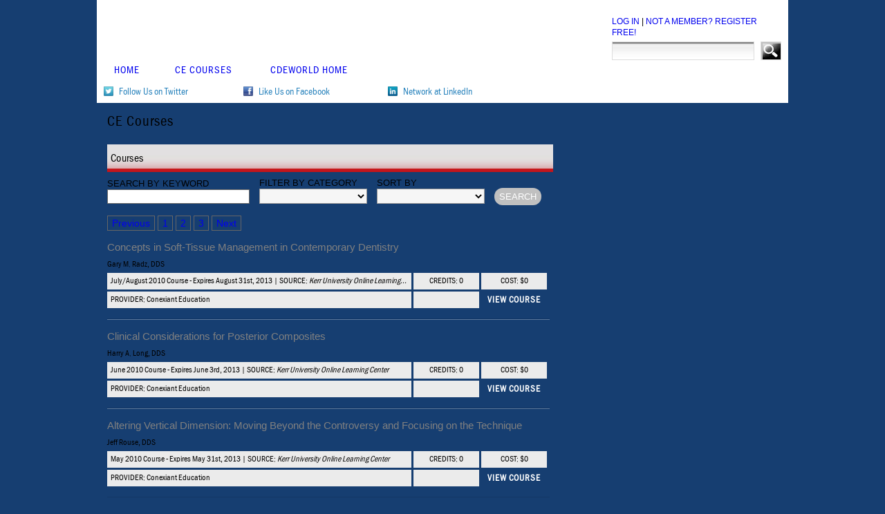

--- FILE ---
content_type: text/html; charset=utf-8
request_url: https://kerr.cdeworld.com/?page=2
body_size: 7656
content:
<!DOCTYPE html>
<html lang="en-US">
<head>
	<meta http-equiv="X-UA-Compatible" content="IE=edge">
	<meta http-equiv="Content-Type" content="text/html; charset=utf-8">
	<meta name="viewport" content="width=device-width, initial-scale=1">
	
	<title>Dental CE Courses | Page 2 | Kerr | CDEWorld</title>
	<link rel="canonical" href="https://kerr.cdeworld.com?page=2">
	<link rel="icon" type="image/png" href="/resources/icons/Icon.png">

		<link href="/css/highslide.css" media="screen" rel="stylesheet">
		<link href="/css/nivo-slider.css" media="screen" rel="stylesheet">
		<link href="/css/nivo-slider-interior.css" media="screen" rel="stylesheet">
		<link href="/css/awesome.css" media="screen" rel="stylesheet">
		<link href="/css/tables.css" media="screen" rel="stylesheet">
		<link href="/css/parsley.css" media="screen" rel="stylesheet">
		<link href="/css/typeahead.css" media="screen" rel="stylesheet">
		<link href="/css/nprogress.css" media="screen" rel="stylesheet">


		<link href="/css/portals/portals-base-style.css?v=1" rel="stylesheet">

		
			<link href="/css/portals/kerr.css" media="screen" rel="stylesheet">
		

		<style>
			.modal-overlay {
				display: none;
				position: fixed;
				background-color: rgba(0,0,0,0.8);
				top: 0;
				left: 0;
				width: 100%;
				height: 100%;
				z-index: 1000;
			}
			.modal-displayed .modal-show, .modal-displayed .modal-overlay {
				display: block;
			}
			.interstitial-container {
				margin-left: auto;
				margin-right: auto;
				max-width:600px;
			}
			#quoteoftheday {
				float: left;
				width: 45%;
				margin:0 auto;
			}
			#interstitial-right {
				margin-top:100px;
			}
			.qotd-img
			{
				padding-bottom: 10px;
			}

			.qotd
			{
				width: 88%;
				margin: 100px auto;
				color: white;
				font-family: 'Roboto', sans-serif;
				font-size: 18px;
				padding: 25px 40px 42px 40px;
				border: 3px;
				border-color: white;
				border-style: solid;
				border-radius: 20px;
			}

			.qotd-title {
				font-size:42px;
				font-weight:bold;
				text-decoration: underline;
			}

			#close {
				max-width:600px;
				float:right;
				margin-bottom:10px;
				color:white !important;
				font-size: 16px;
			}

			/* _______________________________
				LARGE TABLETS
			--------------------------------*/
			@media screen
			and (min-width:768px)
			and (max-width:1023px) {
				.qotd
				{
					font-size:18px;
					padding: 40px 20px 40px 20px;
				}
			}
			/* _______________________________
				Small Tablet and Smart Phone Horizontal
			--------------------------------*/
			@media screen
			and (min-width:0px)
			and (max-width:767px) {

				#interstitial-right {
					float: right;
					width: 100%;
					margin:0 auto;
					padding: 75px 30px 0px 30px;
				}
				.qotd
				{
					width: 88%;
					margin: 100px 20px 40px 20px;
					font-size:16px;
					padding: 20px 50px 5px 50px;
				}
				#quoteoftheday {
					float: left;
					width: 100%;
					margin: 0 auto;
				}
				#close
				{
					color:white !important;
					font-size: 14px;
				}
				.qotd-title{

					font-size:24px;;
					font-weight:bold;
					text-decoration: underline;
				}

			}
		</style>
	

				
			
			<script>(function(w,d,s,l,i){w[l]=w[l]||[];w[l].push({'gtm.start':
			new Date().getTime(),event:'gtm.js'});var f=d.getElementsByTagName(s)[0],
			j=d.createElement(s),dl=l!='dataLayer'?'&l='+l:'';j.async=true;j.src=
			'https://www.googletagmanager.com/gtm.js?id='+i+dl;f.parentNode.insertBefore(j,f);
			})(window,document,'script','dataLayer','GTM-N7F95MC');</script>
			

		<!-- Marketo -->
		<script type="text/javascript">
			(function() {
				var didInit = false;
				function initMunchkin() {
					if(didInit === false) {
						didInit = true;
						Munchkin.init('824-XOG-054');
					}
				}
				var s = document.createElement('script');
				s.type = 'text/javascript';
				s.async = true;
				s.src = '//munchkin.marketo.net/munchkin.js';
				s.onreadystatechange = function() {
					if (this.readyState == 'complete' || this.readyState == 'loaded') {
						initMunchkin();
					}
				};
				s.onload = initMunchkin;
				document.getElementsByTagName('head')[0].appendChild(s);
			})();
		</script>
		<!-- End Marketo -->
		
		<script src="/javascripts/responsive-nav.js"></script>
		<script src="/javascripts/jquery-1.10.2.min.js"></script>
		<script src="/javascripts/highslide-with-gallery.js"></script>
		<script src="/javascripts/parsley.2.2.0rc2.js"></script>
		<script src="/javascripts/nprogress.js"></script>
		<script src="/javascripts/typeahead.jquery.min.js"></script>
		<script src="/javascripts/application.js"></script>
		<script>

			PageID = 84;

			

			$(document).ready(function(){
				$('body').hide(); setInterval(function() { $('body').show(); },1);
			});



			/* Aegis Analytics */

			

			
				

				/* Aegis Analytics */
				(function() {
					var ga = document.createElement('script'); ga.type = 'text/javascript'; ga.async = true;
					ga.src = '//analytics.dentalaegis.com/a.js';
					var s = document.getElementsByTagName('script')[0]; s.parentNode.insertBefore(ga, s);
				})();

				
			
		</script>
		<script>
			
			$(document).ready( function() {
				$(".cc-dl").click( adClick);
				$(".cc-dl").each(function(){
					var that = $(this);
					// element is now visible in the viewport
					var img = $(that.children("img")[0]);
					var ccsize = img.width() + "x" + img.height();
					window.dataLayer.push({
						'event': 'webccImpression',
						'ccSponsor': that.attr("ccsponsor"),
						'ccZoneID': that.attr("cczoneid"),
						'ccSize': ccsize,
						'ccId': that.attr("ccid"),
						'ccPosition': that.attr("ccposition"),
						'ccType': 'Impression'
					});

				});
			});

			function adClick() {
				var that = $(this);
				var img = $(that.children("img")[0]);
				var ccsize = img.width() + "x" + img.height();
				window.dataLayer.push({
					'event': 'webccClick',
					'ccSponsor': that.attr("ccsponsor"),
					'ccPosition': that.attr("ccposition"),
					'ccZoneID': that.attr("cczoneid"),
					'ccSize': ccsize,
					'ccId': that.attr("ccid"),
					'ccType': 'Click'
				});
			}
			
		</script>

		<script async src="https://securepubads.g.doubleclick.net/tag/js/gpt.js"></script>
	
		<script>
			const pageInfo = {"homepage":"true","url":"\/","gamTags":{"cdew_home_interstitial":{"desktop":{"adPath":"\/56049762\/cdew_home_interstitial_600x400","size":[600,400]},"mobile":{"adPath":"\/56049762\/cdew_home_interstitial_mobile_300x250","size":[300,250]}},"cdew_masthead":{"desktop":{"adPath":"\/56049762\/cdew_masthead_728x90","size":[728,90]},"mobile":{"adPath":"\/56049762\/cdew_masthead_mobile_320x50","size":[320,50]}},"cdew_sticky_banner":{"desktop":{"adPath":"\/56049762\/cdew_masthead_728x90","size":[728,90]},"targeting":{"pos":"stickyBanner"}},"cdew_course_listing_skyscraper":{"desktop":{"adPath":"\/56049762\/cdew_skyscraper_200x365","size":[200,365]}},"cdew_home_billboard":{"desktop":{"adPath":"\/56049762\/cdew_home_billboard_975x130","size":[975,130]},"mobile":{"adPath":"\/56049762\/cdew_billboard_mobile_370x50","size":[370,50]}},"cdew_course_masthead":{"desktop":{"adPath":"\/56049762\/cdew_home_billboard_975x130","size":[975,130]},"mobile":{"adPath":"\/56049762\/cdew_billboard_mobile_370x50","size":[370,50]}},"cdew_course_listing_masthead":{"desktop":{"adPath":"\/56049762\/cdew_home_billboard_975x130","size":[975,130]},"mobile":{"adPath":"\/56049762\/cdew_billboard_mobile_370x50","size":[370,50]}},"cdew_home_button1":{"desktop":{"adPath":"\/56049762\/cdew_home_button_240x340","size":[240,340]},"mobile":{"adPath":"\/56049762\/cdew_home_button_240x340","size":[240,340]}},"cdew_home_button2":{"desktop":{"adPath":"\/56049762\/cdew_home_button_240x340","size":[240,340]},"mobile":{"adPath":"\/56049762\/cdew_home_button_240x340","size":[240,340]}},"cdew_home_button3":{"desktop":{"adPath":"\/56049762\/cdew_home_button_240x340","size":[240,340]},"mobile":{"adPath":"\/56049762\/cdew_home_button_240x340","size":[240,340]}},"cdew_portal_interstitial":{"desktop":{"adPath":"\/56049762\/cdew_portal_interstitial_600x400","size":[600,400]},"mobile":{"adPath":"56049762\/cdew_portal_interstitial_mobile_300x250","size":[300,250]}},"portal-masthead":{"desktop":{"adPath":"\/56049762\/cdew_portal_masthead_728x90","size":[728,90]}},"cdew_portal_billboard1":{"desktop":{"adPath":"\/56049762\/cdew_portal_billboard_640x200","size":[640,200]},"targeting":{"position":"1"}},"cdew_portal_billboard2":{"desktop":{"adPath":"\/56049762\/cdew_portal_billboard_640x200","size":[640,200]},"targeting":{"position":"2"}},"cdew_portal_skyscraper":{"desktop":{"adPath":"\/56049762\/cdew_portal_skyscraper_200x455","size":[200,455]}},"cdew_portal_button1":{"desktop":{"adPath":"\/56049762\/cdew_portal_button_305x190","size":[305,190]},"targeting":{"position":"1"}},"cdew_portal_button2":{"desktop":{"adPath":"\/56049762\/cdew_portal_button_305x190","size":[305,190]},"targeting":{"position":"2"}},"cdew_portal_button3":{"desktop":{"adPath":"\/56049762\/cdew_portal_button_305x190","size":[305,190]},"targeting":{"position":"3"}},"cdew_portal_button4":{"desktop":{"adPath":"\/56049762\/cdew_portal_button_305x190","size":[305,190]},"targeting":{"position":"4"}},"cdew_portal_button5":{"desktop":{"adPath":"\/56049762\/cdew_portal_button_305x190","size":[305,190]},"targeting":{"position":"5"}},"cdew_portal_button6":{"desktop":{"adPath":"\/56049762\/cdew_portal_button_305x190","size":[305,190]},"targeting":{"position":"6"}}},"category_id":"","segment_id":"","portal":"kerr"};
		</script>

		<script src="/javascripts/gam/gam.js?v=12" ></script>
	
	
		<script src="/javascripts/jquery.dotdotdot.min.js" type="text/javascript"></script>


	<script>
		$(window).load(function() {
			slider.init('.portal-billboard-wrap','.portal-billboard-wrap .billboard');
			$('.course-large-box').dotdotdot();
		});

		var sliderDuration = 15000;
		
		var slider = {
			init: function(containerSelector, slidesSelector) {
				if($(containerSelector))
				{
					if(slides = $(slidesSelector))
					{
						this.slideCount = $(slidesSelector).length;
						$.each(slides,function(index,value) {
							if($(value).css('display') == 'block')
							{
								slider.currentSlide = index;
							}
						});

						this.containerSelector = containerSelector;
						this.slidesSelector = slidesSelector;
					}
				}

				this.setTimer();
			}
			,switchTo: function(n)
			{
				if($(this.slidesSelector).length)
				{
					$(this.slidesSelector).each(function(index,item)
					{
						if($(item).css('display') == 'block')
						{
							$(item).animate({'opacity':'0'},1000,function(){
		                        $(this).hide();
		                        $(this).css('opacity','1');

		                        $(slider.slidesSelector).each(function(index,item)
								{
									if(index == n)
									{
										$(this).css('opacity','0');
										$(this).show();
										$(item).animate({'opacity':'1'},1000,function(){});
									}
								});
		                    });
		                }
		            });
				}
				this.currentSlide = n;
			}
			,next: function()
			{
				if(this.currentSlide + 1 >= this.slideCount)
				{
					this.switchTo(0);
				}
				else
				{
					this.switchTo(this.currentSlide + 1);
				}
			}
			,prev: function()
			{
				if(this.currentSlide - 1 == -1)
				{
					this.switchTo(this.slideCount - 1);
				}
				else
				{
					this.switchTo(this.currentSlide - 1);
				}
			}
			,timedTrigger: function()
			{
				this.next();
				this.setTimer();
			}
			,setTimer: function()
			{
				if(this.timerHandle != null)
				{
					if(this.timerHandle.clearTimeout)
					{
						this.timerHandle.clearTimeout();
					}
				}
				this.timerHandle = window.setTimeout(this.timedTrigger.bind(this), this.duration);
			}
			,containerSelector: ''
			,slidesSelector: ''
			,slideCount: 0
			,currentSlide: 0
			,timerHandle: null
			,duration: sliderDuration
		}

	</script>
	
	<script>
		$(document).ready(function() {
			
		});
	</script>
</head>

<body>
	
		<!-- Google Tag Manager (noscript) -->
		<noscript><iframe src="https://www.googletagmanager.com/ns.html?id=GTM-N7F95MC"
		height="0" width="0" style="display:none;visibility:hidden"></iframe></noscript>
		<!-- End Google Tag Manager (noscript) -->
	
	<div id="portal-container">
		<div id="portal-masthead"></div>
		<div id="portal-wrap">
			<div id="portal-header">
				<div class="portal-page-title">
					<div class="portal-logo-home">
						
						<a href="/"></a>
						
					</div>

					<div class="portal-search-login">
												<div class="portal-login-links">
							
								<a href="https://cdeworld.com/cdeworld-login?refer=//kerr.cdeworld.com/?page=2" title="Log In">LOG IN</a> | <a href="https://cdeworld.com/cdeworld-login/new?refer=//kerr.cdeworld.com/?page=2" title="Register">NOT A MEMBER? REGISTER FREE!</a>
							
						</div>

						<div class="portal-search-form">
							<form accept-charset="UTF-8" action="/courses/search" method="GET" class="searchfield">
								<input class="searchfieldinput" name="q" type="text">
								<input class="searchbtn" name="commit" type="submit" value="">
							</form>
							<script>
								$(document).ready(function(){

									var substringMatcher = function(strs) {
										return function findMatches(q, cb) {
											var matches, substringRegex;
											matches = [];
											substrRegex = new RegExp(q, 'i');
											$.each(strs, function(i, str) {
												if (substrRegex.test(str)) {
													matches.push(str);
												}
											});
											cb(matches);
										};
									};

									var SearchKeywords = ["Biomedical Sciences","CAD/CAM","Community Health and Health Policy","Dental Sleep Medicine","Dentist Health and Wellness","Ergonomics","Ethics and Law/Domestic Violence","Evidence-Based Practice","Lab Management and Communication","Minimally Invasive Dentistry","Oral Surgery","Pediatric Dentistry","Practice Management","Preventive Dentistry","Prosthodontics","Removable Prosthodontics","Substance Abuse","Anatomy","Forensic Dentistry (AGD 752)","Dentin Hypersensitivity","Dentist","Dental Hygienist","Dental Assistant","Non-Surgical Therapeutic Management","Appliance Therapy","Cariology & Caries Management","Dental Materials","Diagnosis, Treatment Planning & Interdisciplinary","Endodontics","Esthetic Dentistry","Geriatric Dentistry","Implantology","Infection Control","Laser Therapy","Medical Emergencies in the Office","Myofascial Pain","Occlusion","Oral And Maxillofacial Surgery","Oral Medicine & Diagnosis","Oral Pathology","Digital Radiography & Imaging","Orthodontics","Patient Education & Communication","Periodontics","Pharmacology","Restorative Dentistry","Specialty Care","Systemic Health","Emerging Technologies in Dentistry","Whitening","Pain Management & Anesthesia","Emergency Disaster Preparedness","Lab Courses","Basic Sciences","Community Dentistry & Dental Public Health","Dental Diseases & Conditions","Dental Equipment","Dental Technology and Laboratory Sciences","General & Comprehensive Dentistry","Operative Dentistry","Crown & Bridge","Removables","Regenerative Dentistry"];

									$('input.searchfieldinput').typeahead(
										{
											highlight: true,
											hint: true,
											minLength: 1,
										},
										{
											name: 'SearchKeywords',
											source: substringMatcher(SearchKeywords),
										}
									);

								});
							</script>
						</div>
						
					</div>
				</div>
				<div class="cl"></div>


				<nav class="portal-nav-bar-wrap nav-collapse">
					<ul class="portal-nav-bar">
											
							
							
								
									<li>
										<a href="/" title="Home">Home</a>
									</li>
								
							
							
								<li>
									<a href="/courses" title="CE Courses">CE Courses</a>
								</li>
							
							
							
							
							
							
							
							
							
								<li>
									<a href="https://cdeworld.com" title="CDEWorld Home">CDEWorld Home</a>
								</li>
							
						

					
					</ul>
				</nav>

								<div class="portal-social-bar-wrap">
					<ul class="portal-social-bar">
						
							<li>
								<a href="http://www.twitter.com/kerr" target="_blank" title="Follow Us on Twitter">
									<img src="/images/portals/layout-assets/twitter-icon.png" alt="Twitter Icon Logo"> <span>Follow Us on Twitter</span>
								</a>
							</li>
						
						
							<li>
								<a href="https://www.facebook.com/kerrcorporation" target="_blank" title="Like Us on Facebook">
									<img src="/images/portals/layout-assets/facebook-icon.png" alt="Facebook Icon Logo"> <span>Like Us on Facebook</span>
								</a>
							</li>
						
						
						

						

						
							<li>
								<a href="http://www.linkedin.com/company/kerr-corporation" target="_blank" title="Network at LinkedIn">
									<img src="/images/portals/layout-assets/linkedin-icon.png" alt="LinkedIn Icon Logo"> <span>Network at LinkedIn</span>
								</a>
							</li>
						
						
						
					</ul>
				</div>
				
			</div>

				
<div id="portal-body">
	<h1 class="cde-title" style="margin:0;padding-bottom:5px;">CE Courses</h1>
	<div class="portal-body-left">
		<div class="portal-body-left-box">
			<!-- Billboards -->
			<div class="portal-billboard-wrap">
				<div id="cdew_portal_billboard1"></div>
				<div class="cl"></div>
			</div>
		</div>

		


		

		<div id="cdew_portal_billboard2"></div>




	</div>

	<div class="portal-body-right">
		<!-- Showcases -->
		<div class="portal-body-right-box">
			
			
			
		</div>

		<div id="cdew_portal_button1"></div>

		<div id="cdew_portal_button2"></div>

		<div id="cdew_portal_button3"></div>


		<div id="cdew_portal_button4"></div>

		<div id="cdew_portal_button5"></div>

		<div id="cdew_portal_button6"></div>


		<div id="cdew_portal_skyscraper"></div>


		


		
		
		
		

		
		
		
		

		

	</div>
	<!-- Bottom zones -->
	

	<div class="portal-body-left">
		
		<div class="courses-panel">
			<div class="course-list-header">
				<h2>Courses</h2>
			</div>
			<div class="course-search-wrap cl">
				<form id='course_search' accept-charset="UTF-8" action="/courses/search" method="get">
					<div class="csearch-field">
						<label>SEARCH BY KEYWORD</label><br />
							<input autocomplete='off' class='menu3' data-items='8' data-provide='typeahead' data-source='[]' value='' name='q' type='text' />
					</div>
					<div class="csearch-field">
						<label>FILTER BY CATEGORY</label><br />
							<select class="csearch-dropdown" id="c" name="c">
							<option value=""></option>
								
									<option  value="286">Dental Materials (15)</option>
								
									<option  value="288">Diagnosis, Treatment Planning & Interdisciplinary (1)</option>
								
									<option  value="290">Esthetic Dentistry (4)</option>
								
									<option  value="293">Implantology (3)</option>
								
									<option  value="298">Occlusion (3)</option>
								
									<option  value="305">Periodontics (1)</option>
								
									<option  value="307">Restorative Dentistry (6)</option>
								
							</select>
					</div>
					<div class="csearch-field">
						<label>SORT BY</label><br />
							<select class="csearch-dropdown" id="o" name="o">
								<option value=""></option>
								<option  value="cost ASC">price (low to high)</option>
								<option value="cost DESC">price (high to low)</option>
								<option value="starts_on ASC">date (earliest to latest)</option>
								<option value="starts_on DESC">date (latest to earliest)</option>
								<option value="credit_hours ASC">credits (least to most)</option>
								<option value="credit_hours DESC">credits (most to least)</option>
								<option value="title ASC">title (A-Z)</option>
								<option value="title DESC">title (Z-A)</option>
							</select>
					</div>
					<div class="csearch-field">
						<input class="csearch-submit" name="commit" type="submit" value="SEARCH">
					</div>
				</form>
			</div>
			<div class="pagination">
				<div class="pagination pagination-centered"><ul><li class="first"><a class="prev" href="/?page=1">Previous</a></li><li class="pagenum pagination-leftpad"><a href="/?page=1">1</a></li><li class="pagenum active"><a href="/?page=2">2</a></li><li class="pagenum"><a href="/?page=3">3</a></li><li class="last"><a class="next" href="/?page=3">Next</a></li></ul></div>
			</div>
			<div class="courses-listing">
				
					<div class="course-listing cl">
						<!--<div class="course-csupporter">
							COMMERCIAL SUPPORTER:<br />
							Parkell
						</div>-->
						<div class="course-title">
							<a href="/courses/4444-concepts-in-soft-tissue-management-in-contemporary-dentistry" style='color:grey;'>Concepts in Soft-Tissue Management in Contemporary Dentistry</a>
						</div>
						<div class="cl"></div>
						<div class="course-author">
							Gary M. Radz, DDS
						</div>
						<div class="course-large-box">
							July/August 2010
							Course - Expires August 31st, 2013
							|
							SOURCE: <em>Kerr University Online Learning Center</em>
						</div>
						<div class="course-small-box">
							CREDITS: 0
						</div>
						<div class="course-small-box">
							COST: $0
						</div>
						<div class="cl"></div>
						<div class="course-large-box">
							PROVIDER: Conexiant Education
						</div>
						<div class="course-small-box"></div>
                        <div class="course-view">
							<a href="/courses/4444-concepts-in-soft-tissue-management-in-contemporary-dentistry">VIEW COURSE</a>
						</div>
					</div>
					<hr class="course-list-hr" />
				
					<div class="course-listing cl">
						<!--<div class="course-csupporter">
							COMMERCIAL SUPPORTER:<br />
							Parkell
						</div>-->
						<div class="course-title">
							<a href="/courses/4357-clinical-considerations-for-posterior-composites" style='color:grey;'>Clinical Considerations for Posterior Composites</a>
						</div>
						<div class="cl"></div>
						<div class="course-author">
							Harry A. Long, DDS
						</div>
						<div class="course-large-box">
							June 2010
							Course - Expires June 3rd, 2013
							|
							SOURCE: <em>Kerr University Online Learning Center</em>
						</div>
						<div class="course-small-box">
							CREDITS: 0
						</div>
						<div class="course-small-box">
							COST: $0
						</div>
						<div class="cl"></div>
						<div class="course-large-box">
							PROVIDER: Conexiant Education
						</div>
						<div class="course-small-box"></div>
                        <div class="course-view">
							<a href="/courses/4357-clinical-considerations-for-posterior-composites">VIEW COURSE</a>
						</div>
					</div>
					<hr class="course-list-hr" />
				
					<div class="course-listing cl">
						<!--<div class="course-csupporter">
							COMMERCIAL SUPPORTER:<br />
							Parkell
						</div>-->
						<div class="course-title">
							<a href="/courses/4356-altering-vertical-dimension-moving-beyond-the-controversy-and-focusing-on-the-technique" style='color:grey;'>Altering Vertical Dimension: Moving Beyond the Controversy and Focusing on the Technique</a>
						</div>
						<div class="cl"></div>
						<div class="course-author">
							Jeff Rouse, DDS
						</div>
						<div class="course-large-box">
							May 2010
							Course - Expires May 31st, 2013
							|
							SOURCE: <em>Kerr University Online Learning Center</em>
						</div>
						<div class="course-small-box">
							CREDITS: 0
						</div>
						<div class="course-small-box">
							COST: $0
						</div>
						<div class="cl"></div>
						<div class="course-large-box">
							PROVIDER: Conexiant Education
						</div>
						<div class="course-small-box"></div>
                        <div class="course-view">
							<a href="/courses/4356-altering-vertical-dimension-moving-beyond-the-controversy-and-focusing-on-the-technique">VIEW COURSE</a>
						</div>
					</div>
					<hr class="course-list-hr" />
				
					<div class="course-listing cl">
						<!--<div class="course-csupporter">
							COMMERCIAL SUPPORTER:<br />
							Parkell
						</div>-->
						<div class="course-title">
							<a href="/courses/4355-the-importance-of-anterior-guidance-a-key-to-occlusal-stability" style='color:grey;'>The Importance of Anterior Guidance: A Key to Occlusal Stability</a>
						</div>
						<div class="cl"></div>
						<div class="course-author">
							Leonard A. Hess, DDS
						</div>
						<div class="course-large-box">
							April 2010
							Course - Expires April 30th, 2013
							|
							SOURCE: <em>Kerr University Online Learning Center</em>
						</div>
						<div class="course-small-box">
							CREDITS: 0
						</div>
						<div class="course-small-box">
							COST: $0
						</div>
						<div class="cl"></div>
						<div class="course-large-box">
							PROVIDER: Conexiant Education
						</div>
						<div class="course-small-box"></div>
                        <div class="course-view">
							<a href="/courses/4355-the-importance-of-anterior-guidance-a-key-to-occlusal-stability">VIEW COURSE</a>
						</div>
					</div>
					<hr class="course-list-hr" />
				
					<div class="course-listing cl">
						<!--<div class="course-csupporter">
							COMMERCIAL SUPPORTER:<br />
							Parkell
						</div>-->
						<div class="course-title">
							<a href="/courses/4354-managing-compromised-intertooth-spaces-in-the-esthetic-zone-with-small-diameter-implants" style='color:grey;'>Managing Compromised Intertooth Spaces in the Esthetic Zone with Small-Diameter Implants</a>
						</div>
						<div class="cl"></div>
						<div class="course-author">
							Paul S. Petrungaro, DDS, MS; and Steven A. Gorman, DDS
						</div>
						<div class="course-large-box">
							February 2010
							Course - Expires February 28th, 2013
							|
							SOURCE: <em>Kerr University Online Learning Center</em>
						</div>
						<div class="course-small-box">
							CREDITS: 0
						</div>
						<div class="course-small-box">
							COST: $0
						</div>
						<div class="cl"></div>
						<div class="course-large-box">
							PROVIDER: Conexiant Education
						</div>
						<div class="course-small-box"></div>
                        <div class="course-view">
							<a href="/courses/4354-managing-compromised-intertooth-spaces-in-the-esthetic-zone-with-small-diameter-implants">VIEW COURSE</a>
						</div>
					</div>
					<hr class="course-list-hr" />
				
					<div class="course-listing cl">
						<!--<div class="course-csupporter">
							COMMERCIAL SUPPORTER:<br />
							Parkell
						</div>-->
						<div class="course-title">
							<a href="/courses/4353-color-science-and-shade-matching-in-direct-composite-restorations" style='color:grey;'>Color Science and Shade Matching in Direct Composite Restorations</a>
						</div>
						<div class="cl"></div>
						<div class="course-author">
							Chad J. Anderson, DMD, MS; and Gerard Kugel, DMD, MS, PhD
						</div>
						<div class="course-large-box">
							January 2010
							Course - Expires January 31st, 2013
							|
							SOURCE: <em>Kerr University Online Learning Center</em>
						</div>
						<div class="course-small-box">
							CREDITS: 0
						</div>
						<div class="course-small-box">
							COST: $0
						</div>
						<div class="cl"></div>
						<div class="course-large-box">
							PROVIDER: Conexiant Education
						</div>
						<div class="course-small-box"></div>
                        <div class="course-view">
							<a href="/courses/4353-color-science-and-shade-matching-in-direct-composite-restorations">VIEW COURSE</a>
						</div>
					</div>
					<hr class="course-list-hr" />
				
					<div class="course-listing cl">
						<!--<div class="course-csupporter">
							COMMERCIAL SUPPORTER:<br />
							Parkell
						</div>-->
						<div class="course-title">
							<a href="/courses/4352-single-tooth-replacement-in-the-esthetic-zone-treatment-outcome-perspective" style='color:grey;'>Single-Tooth Replacement in the Esthetic Zone: Treatment Outcome Perspective</a>
						</div>
						<div class="cl"></div>
						<div class="course-author">
							Aldo Leopardi, DDS, MS
						</div>
						<div class="course-large-box">
							November/ December 2009
							Course - Expires December 31st, 2012
							|
							SOURCE: <em>Kerr University Online Learning Center</em>
						</div>
						<div class="course-small-box">
							CREDITS: 0
						</div>
						<div class="course-small-box">
							COST: $0
						</div>
						<div class="cl"></div>
						<div class="course-large-box">
							PROVIDER: Conexiant Education
						</div>
						<div class="course-small-box"></div>
                        <div class="course-view">
							<a href="/courses/4352-single-tooth-replacement-in-the-esthetic-zone-treatment-outcome-perspective">VIEW COURSE</a>
						</div>
					</div>
					<hr class="course-list-hr" />
				
					<div class="course-listing cl">
						<!--<div class="course-csupporter">
							COMMERCIAL SUPPORTER:<br />
							Parkell
						</div>-->
						<div class="course-title">
							<a href="/courses/4351-minimally-invasive-techniques-esthetic-options" style='color:grey;'>Minimally Invasive Techniques: Esthetic Options</a>
						</div>
						<div class="cl"></div>
						<div class="course-author">
							Gary Radz, DDS
						</div>
						<div class="course-large-box">
							October 2009
							Course - Expires October 31st, 2012
							|
							SOURCE: <em>Kerr University Online Learning Center</em>
						</div>
						<div class="course-small-box">
							CREDITS: 0
						</div>
						<div class="course-small-box">
							COST: $0
						</div>
						<div class="cl"></div>
						<div class="course-large-box">
							PROVIDER: Conexiant Education
						</div>
						<div class="course-small-box"></div>
                        <div class="course-view">
							<a href="/courses/4351-minimally-invasive-techniques-esthetic-options">VIEW COURSE</a>
						</div>
					</div>
					<hr class="course-list-hr" />
				
					<div class="course-listing cl">
						<!--<div class="course-csupporter">
							COMMERCIAL SUPPORTER:<br />
							Parkell
						</div>-->
						<div class="course-title">
							<a href="/courses/4350-optimal-bonding-of-restorative-materials-a-comparison-of-materials-and-substrates" style='color:grey;'>Optimal Bonding of Restorative Materials: A Comparison of Materials and Substrates</a>
						</div>
						<div class="cl"></div>
						<div class="course-author">
							Robert A. Lowe, DDS
						</div>
						<div class="course-large-box">
							July/August 2009
							Course - Expires August 31st, 2012
							|
							SOURCE: <em>Kerr University Online Learning Center</em>
						</div>
						<div class="course-small-box">
							CREDITS: 0
						</div>
						<div class="course-small-box">
							COST: $0
						</div>
						<div class="cl"></div>
						<div class="course-large-box">
							PROVIDER: Conexiant Education
						</div>
						<div class="course-small-box"></div>
                        <div class="course-view">
							<a href="/courses/4350-optimal-bonding-of-restorative-materials-a-comparison-of-materials-and-substrates">VIEW COURSE</a>
						</div>
					</div>
					<hr class="course-list-hr" />
				
					<div class="course-listing cl">
						<!--<div class="course-csupporter">
							COMMERCIAL SUPPORTER:<br />
							Parkell
						</div>-->
						<div class="course-title">
							<a href="/courses/4349-deciding-which-material-and-technique-to-use-for-esthetic-restorations" style='color:grey;'>Deciding Which Material and Technique to Use for Esthetic Restorations</a>
						</div>
						<div class="cl"></div>
						<div class="course-author">
							Richard Trushkowsky, DDS
						</div>
						<div class="course-large-box">
							June 2009
							Course - Expires June 30th, 2012
							|
							SOURCE: <em>Kerr University Online Learning Center</em>
						</div>
						<div class="course-small-box">
							CREDITS: 0
						</div>
						<div class="course-small-box">
							COST: $0
						</div>
						<div class="cl"></div>
						<div class="course-large-box">
							PROVIDER: Conexiant Education
						</div>
						<div class="course-small-box"></div>
                        <div class="course-view">
							<a href="/courses/4349-deciding-which-material-and-technique-to-use-for-esthetic-restorations">VIEW COURSE</a>
						</div>
					</div>
					<hr class="course-list-hr" />
				
			</div>
		</div>
	</div>
	
	<div class="cl"></div>
	<div class="modal-overlay" onclick='$("body").removeClass("modal-displayed");'>

		<div class="interstitial-container">
			<div id="interstitial-right">
				<a id="close" href="#" onclick='$("body").removeClass("modal-displayed");'>Skip (<span id="count">9</span>)</a>
				<div id="cdew_portal_interstitial"></div>
			</div>
		</div>
	</div>
</div>

		    			<div id="portal-footer-wrap">
				<div class="portal-footer">
					<a href="/ce-provider-approval" title="CE Provider Approval">CE Provider Approval</a> |
					<a href="/contact-us" title="Contact Us">Contact Us</a> |
					<a href="/privacy-statement" title="Privacy Statement">Privacy Statement</a> |
					<a href="/return-policy" title="Return Policy">Return Policy</a> |
					<a href="/state-ce-requirements" title="State CE Requirements">State CE Requirements</a> |
					<a href="/terms-of-service" title="Terms of Service">Terms of Service</a> | ALL RIGHTS RESERVED BroadcastMed LLC &copy; 2026
				</div>
			</div>
			
		</div>
		<div id="cdew_portal_skyscraper"></div>

	</div>

	<script>
	  var navigation = responsiveNav(".nav-collapse");
	</script>
	<div id="portal_pricing_info" class="modal"><div></div></div>
	<style>
		.modal {
		     display: none;
		     position: fixed;
		     left: 0px;
		     top: 0px;
		     width:100%;
		     height:100%;
		     text-align:center;
		     z-index: 1000;
		     background: url('/img/bg_transparent.png');
		     overflow: scroll;
		}
	</style>
</body>
</html>


--- FILE ---
content_type: text/html; charset=utf-8
request_url: https://www.google.com/recaptcha/api2/aframe
body_size: 266
content:
<!DOCTYPE HTML><html><head><meta http-equiv="content-type" content="text/html; charset=UTF-8"></head><body><script nonce="GNTYkqVuehd7H0yrwPD3-g">/** Anti-fraud and anti-abuse applications only. See google.com/recaptcha */ try{var clients={'sodar':'https://pagead2.googlesyndication.com/pagead/sodar?'};window.addEventListener("message",function(a){try{if(a.source===window.parent){var b=JSON.parse(a.data);var c=clients[b['id']];if(c){var d=document.createElement('img');d.src=c+b['params']+'&rc='+(localStorage.getItem("rc::a")?sessionStorage.getItem("rc::b"):"");window.document.body.appendChild(d);sessionStorage.setItem("rc::e",parseInt(sessionStorage.getItem("rc::e")||0)+1);localStorage.setItem("rc::h",'1768830982846');}}}catch(b){}});window.parent.postMessage("_grecaptcha_ready", "*");}catch(b){}</script></body></html>

--- FILE ---
content_type: text/css
request_url: https://kerr.cdeworld.com/css/portals/portals-base-style.css?v=1
body_size: 6313
content:
/* _______________________________________________________
	FONTS
---------------------------------------------------------*/
@font-face {
  font-family:"FranklinGothicURWCon-Boo";
  src:url("/webfonts/eot/style_87517.eot?#iefix") format("embedded-opentype"),
       url("/webfonts/woff/style_87517.woff") format("woff"),
       url("/webfonts/ttf/style_87517.ttf") format("truetype"),
       url("/webfonts/svg/style_87517.svg#FranklinGothicURWCon-Boo") format("svg");
}

@font-face {
	font-family:"CenturyGothic";
	src:url("/webfonts/26F4A3_0_0.eot");
	src:url("/webfonts/26F4A3_0_0.eot?#iefix") format("embedded-opentype"),url("/webfonts/26F4A3_0_0.woff") format("woff"),url("/webfonts/26F4A3_0_0.ttf") format("truetype");
}

@font-face {
	font-family:"CenturyGothic-Italic";
	src:url("/webfonts/26F4A3_1_0.eot");
	src:url("/webfonts/26F4A3_1_0.eot?#iefix") format("embedded-opentype"),url("/webfonts/26F4A3_1_0.woff") format("woff"),url("/webfonts/26F4A3_1_0.ttf") format("truetype");
}

@font-face {
	font-family:"CenturyGothic-Bold";
	src:url("/webfonts/26F4A3_2_0.eot");
	src:url("/webfonts/26F4A3_2_0.eot?#iefix") format("embedded-opentype"),url("/webfonts/26F4A3_2_0.woff") format("woff"),url("/webfonts/26F4A3_2_0.ttf") format("truetype");
}

@font-face {
	font-family:"CenturyGothic-BoldItalic";
	src:url("/webfonts/26F4A3_3_0.eot");
	src:url("/webfonts/26F4A3_3_0.eot?#iefix") format("embedded-opentype"),url("/webfonts/26F4A3_3_0.woff") format("woff"),url("/webfonts/26F4A3_3_0.ttf") format("truetype");
}

@font-face {
	font-family:"CenturyGothic-BoldItalic";
	src:url("/webfonts/26F4A3_3_0.eot");
	src:url("/webfonts/26F4A3_3_0.eot?#iefix") format("embedded-opentype"),url("/webfonts/26F4A3_3_0.woff") format("woff"),url("/webfonts/26F4A3_3_0.ttf") format("truetype");
}



/* _______________________________________________________
	RESET
---------------------------------------------------------*/
* {
	margin:0;
	padding:0;
	outline:0;
	border:0;
	text-decoration:none;
/*	list-style:none;*/
}

-webkit-@viewport { width:device-width; }
-moz-@viewport { width:device-width; }
-ms-@viewport { width:device-width; }
-o-@viewport { width:device-width; }
@viewport { width:device-width; }


/* _______________________________________________________
	SKELETON
---------------------------------------------------------*/
body {
	min-width:100%;
	font-family: "Helvetica", sans-serif!important;
	background-color:#ebebeb;
}

#portal-container img {
	max-height: inherit;
	max-width:100%;
}

#portal-container .portal-video img {
  max-height: inherit;
}

#portal-container a:hover {

}

#portal-container a img:hover {
	text-decoration:none
}

/*#portal-container*/ h1 {
	margin:0px 0px 10px 0px;
	font-size:20px;
	line-height:22px;
	font-weight:normal;
	letter-spacing:.5px;
	text-transform:none;
}

/*#portal-container*/ h2 {
	/*margin:0px 0px 7px 0px;*/
	font-size:17px;
	line-height:19px;
	font-weight:bold;
	letter-spacing:1px;
}

/*#portal-container*/ h3 {
	/*margin:6px 0px 6px 0px;*/
	font-size:16px;
	line-height:16px;
	font-weight:normal;
}

/*#portal-container*/ h4 {
	font-size:15px;
	line-height:auto;
	font-weight:normal;
	color:#9a9a9a !important;
	font-weight:normal;
}

/*#portal-container*/ h5 {
	margin:0px 0px 6px 0px;
	font-size:13px;
	line-height:15px;
	font-style:oblique;
	font-weight:normal;

}



/* _______________________________________________________
	SKELETON CLASSES
---------------------------------------------------------*/
.cl {
  content:"";
  display:table;
  height:0;
  clear:both;
}
	/* IE6 */
	* html .cl {
		zoom:1;
	}
	/* IE7 */
	*:first-child+html .cl {
		zoom:1;
	}

.clear {
	clear:both;
	text-align:left;
}

.portal-divider {
	margin:30px 0 0 0;
	padding:0 0 30px 0;
    border:0;
    height:0;
    border-top:1px solid rgba(0, 0, 0, 0.1);
    border-bottom:1px solid rgba(255, 255, 255, 0.3);
}

/* ________________________________
	BASIC OUTTER STRUCTURE
---------------------------------*/
#portal-container {
	margin:0px auto;
	font-size:14px;
	line-height:16px;
}

#portal-masthead {
	margin:10px auto;
	width:725px;
	height:auto;
}

#portal-wrap {
	margin:0px auto;
	width:1000px;
	border-bottom:none;
}

#portal-header {
	padding:3px 0 0 0;
	background:#ffffff;
}

#portal-body {
	padding:15px 15px 0px 15px;
	width:970px;
	overflow:hidden;
}

#portal-footer-wrap {
	padding:10px 0px 0px 0px;
	width:100%;
	overflow:hidden;
}


/* ________________________________
	BASIC CONTENT STRUCTURE
---------------------------------*/
.portal-body-left {
	width:640px;
	float:left;
}

.portal-body-right {
	width:305px;
	float:right;
}

.portal-body-bottom {
	height:150px;
	width:100%;
	margin:0 0 14px 0;
}
.portal-body-sidebar {
	width:245px;
	float:right;
}

.portal-footer {
	margin:0px auto;
	padding:10px;
	height:25px;
	font-family:"FranklinGothicURWCon-Boo", sans-serif;
	font-size:13px;
	line-height:21px;
	font-weight:normal;
	text-align:center;
	text-transform:uppercase;
	background:#ecedef;
	color:#a7aeb6;
	border-top:solid 1px #e0e1e3;
}

.portal-footer a {
	color:#636C80!important;
}


/* ________________________________
	CONTENT BOXES
---------------------------------*/
.portal-body-right-box, .portal-body-left-box {
	margin:0px 0px 15px 0px;
	height:auto;
	width:100%;
	font-size:12px;
}
.portal-body-right-box.text {
	height: auto;
}

/* _______________________________________________________
	CONTENT SPECIFIC STRUCTURE
---------------------------------------------------------*/
/* ____________________________
	TITLE IMAGE & SEARCH
----------------------------*/
.portal-page-title {
	height:85px;
}

.portal-logo-home {
	margin:10px 0px 0px 10px;
	height:75px;
	width:230px;
	float:left;
}

.portal-logo-home a {
	display:block;
}

.portal-search-login {
	margin:20px 10px 0px 0px;
	width:245px;
	float:right;
}

.portal-login-links {
	font-size:11.5px;
}

.portal-search-form {
	margin:5px 0px 0px 0px;
}

.portal-search-form input[type="text"] {
	padding:0px 2px;
	height:25px;
	width:200px;
	float:left;
	background:url("/images/portals/layout-assets/search-bg.png") repeat-x;
}

.portal-search-form input[type="submit"] {
	width:30px;
	height:27px;
	float:right;
	text-indent:999px;
	cursor:pointer;
	background:url("/images/portals/layout-assets/portal-search-icon.png") no-repeat;
	display:inline-block;
}

.portal-search-form input[type="text"], .portal-search-form input[type="submit"] {
	border:solid 1px #dddddd;
}


/* ____________________________
	NAVIGATION & SOCIAL
----------------------------*/
.portal-nav-bar-wrap {
	padding:0;
	width:100%;
}

.portal-nav-bar {
	margin:0;
	height:27px;
	font-family:"FranklinGothicURWCon-Boo";
	font-size:15px;
	line-height:27px;
	letter-spacing:1px;
	text-transform:uppercase;
}

.portal-nav-bar li {
	padding:0px 25px 0px 25px;
	border-right:solid 1px #ffffff;
	list-style-type: none;
}

.portal-social-bar-wrap {
	padding:10px 0px;
	height:14px;
	width:100%;
}

.portal-social-bar {
	margin:0px 10px;
	font-family:"FranklinGothicURWCon-Boo";
	font-size:14px;
	background-color:#ecedef;
}

.portal-social-bar li {
	margin:0px 80px 0px 0px;
	list-style: none;
}

.portal-social-bar li a {
	color:#2782bc!important;
}

.portal-social-bar li img {
	margin:0px 5px 4px 0px;
	height:14px;
	width:14px;
	vertical-align:middle;
}

.portal-nav-bar li, .portal-social-bar li {
	float:left;
}

.portal-nav-bar li:last-of-type, .portal-social-bar li:last-of-type {
	margin:0px 0px 0px 4px;
}


/* ____________________________
	BILLBOARD
----------------------------*/
.portal-billboard-wrap {
	height:100%;
	width:100%;
	position:relative;
}

.portal-billboard-numbers-wrap {
	position:absolute;
	right:4px;
	bottom:4px;
}

.portal-billboard-number {
	margin:0px 7px 0px 0px;
	float:left;
}

.portal-billboard-number:last-of-type {
	margin:0px;
}

.portal-billboard-number {
	background:rgba(240,240,245,1);
}

.portal-billboard-number a {
	padding:6px 9px;
	display:block;
	font-size:16px;
	font-weight:bold;
	color:rgba(80,81,92,1);
}

.portal-billboard-number:hover {
	background:rgba(240,240,245,0.85);
}

.portal-billboard-number a:hover {
	color:rgba(80,81,92,0.85);
}

/* ____________________________
	EBOOKS PAGE
----------------------------*/
.ebook-left {
	float:left;
}

.ebook-download-sidebar {
	width:222px;
}

.ebook-right {
	width: 60%;
	float:left;
    margin: 34px 0 0 15px;
}

.ebooks-wrap{background-color:#ffffff; padding:17px;}
.ebooks-item img{float:left; width:20%; margin:17px 0 0 0;}
.ebooks-content{float:left; width:100%;}
.ebooks-img{width:auto; margin:17px 0 0 0;}
.ebooks-info{float:left; width:60%; margin:0 17px 0 17px;}
.ebooks-wrap ul{  font-family: Arial, sans-serif; font-weight: normal; text-align: left; color: #29394A; font-size: 12px; line-height: 1.5em; margin:0 0 0 17px;}
.ebooks-wrap li{  font-family: Arial, sans-serif; font-weight: normal; text-align: left; color: #29394A; font-size: 12px; line-height: 1.5em; list-style-type:disc;}

.ebooks-content input[type=text], .ebooks-content input[type=password] {
	box-shadow: none;
    height: 23px;
    font-size: 14px;
	width:94%;
    margin-bottom: 6px;
	padding:5px 10px;
    border: 1px solid #BBB;
    border-radius: 0;
}

.select-container {
	border:1px solid #bbb;
	padding:5px 10px;
	margin-bottom:6px;
}

input {
	padding:5px 10px;
}



/* ____________________________
	SHOWCASES
----------------------------*/
.portal-showcase-a, .portal-showcase-b, .portal-showcase-c {
	margin:0px 0px 21px 0px;
	height:50px;
	width:100%;
	position:relative;
	z-index:1;
}

.portal-showcase-b-mini {
	height:50px;
	width:37px;
	position:absolute;
	top:0px;
	right:20px;
	z-index:1000;
}

.portal-showcase-a, .portal-showcase-b, .portal-showcase-c,
.portal-showcase-a img, .portal-showcase-b img, .portal-showcase-c img {
	border-radius:5px;
	width:305px;
	border:solid 1px #ebebeb;
}

.portal-showcase-b-mini, .portal-showcase-b-mini img {
	border-radius:0px;
}


/* ____________________________
	CONTINUING EDUCATION
----------------------------*/
.portal-ce-left, .portal-ce-right {
	height:155px;
	width:275px;
	padding:15px;
	overflow:hidden;
	border-radius:5px;
	-webkit-box-shadow:0px 0px 7px 0px rgba(50, 50, 50, 0.75);
	-moz-box-shadow:0px 0px 7px 0px rgba(50, 50, 50, 0.75);
	box-shadow:    0px 0px 7px 0px rgba(50, 50, 50, 0.75);
	margin:2px 0 15px 0;
}

.portal-ce-left {
	float:left;
}

.portal-ce-right {
	float:right;
}
.portal-ce-right h5, .portal-ce-left h5 {
	margin:0 0 3px 0;
}
.portal-ce-right h3, .portal-ce-left h3 {
	font-size:16px;
	margin:0 0 3px 0;
}
.portal-ce-right h5, .portal-ce-left h5 {
	text-transform:none;
	font-size:14px;
}

/* ____________________________
	FEATURED VIDEO
----------------------------*/
.portal-video {
	height:100%;
	width:100%;
	-webkit-box-shadow:0px 0px 7px 0px rgba(50, 50, 50, 0.75);
	-moz-box-shadow:0px 0px 7px 0px rgba(50, 50, 50, 0.75);
	box-shadow:    0px 0px 7px 0px rgba(50, 50, 50, 0.75);
}

.portal-video, .portal-video img {
	border-radius:5px;
}


/* ____________________________
	FEATURED EVENT
----------------------------*/
.portal-feature-event {
	height:100%;
	width:100%;
}


/* ____________________________
	ADDITIONAL EVENTS
----------------------------*/
.portal-events {
	padding:0px 0px 10px 0px;
	height:179px;
	width:100%;
	overflow:hidden;
}

.upcoming-event-head {
	margin:7px 0 0;
	font-weight:bold;
}

.upcoming-event {
	line-height:12px;
	font-weight:bold;
}


/* ____________________________
	PROMOS A-C, CURRENT
----------------------------*/
.portal-promo-a {
	margin:0px 14px 0px 0px;
	height:170px;
	width:135px;
	float:left;
}

.portal-promo-b {
	margin:0px 14px 0px 0px;
	height:170px;
	width:355px;
	position:relative;
	float:left;
}

.portal-promo-b img {
	height:60px;
	width:100%;
	position:absolute;
	top:0px;
	left:0px;
}

.promo-b-info {
	margin:70px 0px 0px 0px;
	padding:0px 11px;
}

.portal-promo-c {
	height:170px;
	width:120px;
	float:left;
}

.portal-promo-c h4, .portal-promo-c p {
	margin:10px 20px;
}

.portal-promo-c a {
	font-size:16px;
	line-height:20px;
}


/* ____________________________
	PROMO D, NEWSLETTER
----------------------------*/
.portal-promo-d {
	height:100%;
	width:100%;
	position:relative;
	border-radius:5px;
}


/* ____________________________
	PROMO E-H, MISC.
----------------------------*/
.portal-promo-e, .portal-promo-f, .portal-promo-g, .portal-promo-h {
	margin:0px 0 24px 0px;
	height:100%;
	width:220px;
	float:left;
}

.portal-promo-h {
	margin:0px;
}


/* _______________________________________
	ADDITIONAL COURSES
----------------------------------------*/
/* ___________________
	COURSES SEARCH
--------------------*/
.course-search-wrap, .pagination {
	margin:0 0 15px 0;
}

.csearch-field {
	margin:0px 10px 0px 0px;
	display:inline-block;
}

#course_search label {
	font-size:13px;
}

#course_search input[type="text"] {
	width:200px;
	padding:2px;
	font-size:13px;
	border:solid 1px #666666;
}

.csearch-dropdown {
	width:156px;
	height:22px;
	background:#f6f6f6;
	border:solid 1px #949494;
}

.csearch-submit {
	padding:5px 7px;
	color:#ffffff;
	border-radius:15px;
	cursor:pointer;
	background:#C0C0C0;
}

.pagination {
	height:22px;
}

.pagination a {
	cursor:pointer;
	border:1px solid #666666;
}

.pagination a, .pagination span, .pagination em {
	margin:0 4px 0 0;
	padding:2px 6px;
	display:block;
	float:left;
}
.pagination .current {
    font-style: normal;
    font-weight: bold;
    background: rgba(25,52,110,1);
    color: #ffffff !important;
       border: 1px solid #2e6ab1; }

/* ___________________
	COURSES LIST
--------------------*/
.course-listing {
	margin:15px 0;
}

.course-list-header {
	margin:0 0 7px 0;
	padding:0 0 0 5px;
	height:40px;
	width:100%;
	background:url('https://cdeworld.com/images/id-bg-header.jpg') repeat-x #ffffff;
}

.course-list-header h2 {
	margin:0 !important;
	line-height:40px !important;
	color:#000000 !important;
}

.course-title {
	margin:0 0 8px 0;
	width:100%;
	font-family:"Helvetica", sans-serif;
	font-size:15px;
	line-height:18px;
	color:#666666;
}

.course-author, .course-large-box, .course-small-box, .course-view  {
	font-family:"FranklinGothicURWCon-Boo", sans-serif;
	font-size:12px;
	color:#000000;
}

.course-large-box, .course-small-box {
	margin:3px 3px 0 0;
	float:left;
	line-height:24px;
	background:#ebebeb;
}

.course-csupporter {
	padding:4px;
	float:right;
	font-family:"FranklinGothicURWCon-Boo", sans-serif;
	font-size:11px;
	line-height:11px;
	text-align:center;
	border:1px solid #666666;
	color:#000000;
}

.course-author {
	line-height:17px;
}

.course-large-box {
	padding:0 0 0 5px;
	height:24px;
	width:435px;
}

.course-small-box, .course-view {
	height:24px;
	width:95px;
	text-align:center;
}

.course-view {
	margin:3px 3px 0 0;
	float:left;
	font-size:13px;
	line-height:25px;
	letter-spacing:0.07em;
	font-weight:bold;
}

.course-view a {
	display:block;
	height:24px;
	color:#ffffff !important;
}

.course-list-hr {
    height:0;
    border-top:1px solid rgba(0, 0, 0, 0.1);
    border-bottom:1px solid rgba(255, 255, 255, 0.3);
}

/* -----------------------------------
	Individual Course Page
------------------------------------*/

.portal-courses-left {
	width:680px;
	float:left;
}
.portal-courses-left, .portal-courses-right {
	margin-top:21px;
}
.portal-courses-right {
	width:240px;
	float:right;
}
#article {
	margin-top:15px;
}
.abstract {
	font-family:FranklinGothicURWCon-Boo;
	border: 1px solid #125684;
	font-style: italic;
	margin: 8px 0 2em 0;
	padding: 10px 20px;
}
.abstract p {
	line-height:18px;
	font-size:12px;
}
#articlecontent {
	width: 525px;
	float: left;
	margin-left: 4px;
}
/*#articlecontent h1 {
	font-family: FranklinGothicURWCon-Boo;
	font-size: 21px;
}
#articlecontent h2 {
	font-family: FranklinGothicURWCon-Boo;
	font-size: 16px;
}
#articlecontent h3 {
	font-family: FranklinGothicURWCon-Boo;
	font-size: 11px;
}*/
h1, h2, h4, h5 {
	font-family:FranklinGothicURWCon-Boo;
	color:#000000;
	font-weight:normal;
}
h3, #list h3 {
	font-family:Helvetica, sans-serif;
	font-size:11px;
  	color:#333333;
}
h1 {
  font-size:21px;
  letter-spacing:1px;
  line-height:25px;
  margin: 10px 0;
}
h2{
  font-size:16px;
  line-height:19px;
  letter-spacing:0.02em;
  }
h3{
  line-height:17px;
  }
#list h3{
  line-height:16px;
  }
h3.publication {
    font-style:italic;
  }
h4{
  font-family:FranklinGothicURWCon-Boo;
  font-weight:normal;
  font-style:normal;
  text-transform:uppercase;
}
h5{
  font-family:FranklinGothicURWCon-Boo;
  color:#1b428b;
  font-size:16px;
  line-height:19px;
  text-transform:uppercase;
  margin:4px 0 0 6px;
  padding:0;
  }
#articleimagecontent {
	width: 110px;
	float: right;
}
div#article p, .body {
	text-align: left;
	color: #29394A;
	font-family: Helvetica,sans-serif;
	font-size: 12px;
	font-weight: normal;
	line-height: 1.5em;
	margin: 8px 0 8px 0;
}

div#article .subhead-third, div#article .subhead-secondary {
	font-weight: bold;
}

#portal-container h2.take-header {
	font-size:16px;
}
#portal-container .take a {
	color:#fff;
}
.take {
	text-align:center;
}
.learning_objectives {
	margin: 0px 0px 10px 0px;
	padding: 10px;
	border: 1px solid #DBDEE5;
	height: auto;
	width: 202px;
}
.learning_objectives ul {
	padding-left: 15px;
}
.learning_objectives li {
	font-weight: normal;
	text-align: left;
	color: #29394A;
	font-family: Helvetica,sans-serif;
	font-size: 12px !important;
	line-height: 1.5em;
	margin: 8px 0 8px 0;
	list-style:disc;
}
.ce-rec-sm-L{
	  background-color:#ebebeb;
	  width:111px;
	  height:24px;
	  margin: 2px 3px 2px 0;
	  font-family:FranklinGothicURWCon-Boo;
	  color:#000000;
	  font-size:12px;
	  line-height:24px;
	  text-indent:5px;
	  clear:left;
	  float:left;
  }
.ce-rec-sm-R{
	  background-color:#ebebeb;
	  width:111px;
	  height:24px;
	  margin: 1px 0 1px 0;
	  font-family:FranklinGothicURWCon-Boo;
	  color:#000000;
	  font-size:12px;
	  line-height:24px;
	  text-indent:5px;
	  clear:right;
	  float:left;
  }
.ce-rec-sm-R-color2{
	  background-color:#258dcc;
	  width:111px;
	  height:24px;
	  margin: 2px 0 3px 0;
	  font-family:FranklinGothicURWCon-Boo;
	  color:#ffffff !important;
	  font-size:12px;
	  line-height:24px;
	  text-indent:5px;
	  clear:right;
	  float:left;
  }
.ce-rec-sm-R-color2 a, .ce-rec-sm-R-color2 a:visited{
	color:#ffffff !important;
}
.ce-rec-med-partner{
	  background-color:#ebebeb;
	  width:214px;
	  height:auto;
	  margin: 2px 3px 2px 0;
	  font-family:FranklinGothicURWCon-Boo;
	  color:#000000;
	  font-size:12px;
	  padding:5px 5px 4px 5px;
	  clear:left;
	  float:left;
  }
  .group {
	  overflow:hidden;
	  margin:10px 0;
	  text-align:center;
  }
p {
	font-family: Arial, sans-serif;
	font-weight: normal;
	text-align:left;
	color:#29394A;
	font-size:12px;
	line-height:1.5em;
}
p a {
	color:#000;
}

#portal_pricing_info > div:not(:empty) {
    width: 440px;
    margin: 100px auto;
    background-color: #fff;
    border: 3px solid #000;
    padding: 15px;
    text-align: center;
    overflow: auto;
}

#portal_pricing_info p a {
	text-decoration: underline;
}

/* ___________________________________________
	TYPEAHEAD - KEYWORDS DROPDOWN BOX
--------------------------------------------*/

.typeahead {
	margin:2px 0 0 0;
	-webkit-border-radius:4px;
	-moz-border-radius:4px;
	border-radius:4px;
}

.dropdown-menu {
	/*padding:4px 1px;*/
	min-width:160px;
	display:none;
	float:left;
	position:absolute;
	top:100%;
	left:0;
	z-index:1000;
	font-family:"Helvetica Neue", Helvetica, Arial, sans-serif;
	font-size:13px;
	line-height:18px;
	background:#ffffff;
	border:solid 1px #cccccc;
	color:#333333;
	-webkit-border-radius:0 0 5px 5px;
	-moz-border-radius:0 0 5px 5px;
	border-radius:0 0 5px 5px;
	-webkit-box-shadow:0 5px 10px rgba(0, 0, 0, 0.2);
	-moz-box-shadow:0 5px 10px rgba(0, 0, 0, 0.2);
	box-shadow:0 5px 10px rgba(0, 0, 0, 0.2);
	-webkit-background-clip:padding-box;
	-moz-background-clip:padding-box;
	background-clip:padding-box;
}

.dropdown-menu li:last-of-type > a:hover {
	-webkit-border-radius:0 0 5px 5px;
	-moz-border-radius:0 0 5px 5px;
	border-radius:0 0 5px 5px;
}

.dropdown-menu a {
	padding:3px 15px;
	display:block;
	clear:both;
	white-space:nowrap;
	font-weight:normal;
	color:#555555;
}

.webinar-learning-objectives li {
	margin-bottom:10px;
	font-size:14px;
}

.webinar-learning-objectives h2 {
	margin-bottom:10px;
}

.pagination ul li {
	list-style: none;
}

/* _______________________________________
	RESPONSIVE STYLES
----------------------------------------*/
/* _____________________
		MENU
	------------------*/
.js .nav-collapse {
  clip:rect(0 0 0 0);
  max-height:0;
  position:absolute;
  display:block;
  overflow:hidden;
  zoom:1;
}

.nav-collapse.opened {
  max-height:9999px;
}

.disable-pointer-events {
  pointer-events:none !important;
}

.nav-toggle {
	padding:0 0 0 10px;
	height:27px;
	width:100%;
	display:block;
	font-size:15px;
	line-height:27px;
	letter-spacing:1px;
	text-align:left;
	text-transform:uppercase;
	-webkit-tap-highlight-color:rgba(0,0,0,0);
	-webkit-touch-callout:none;
	-webkit-user-select:none;
	-moz-user-select:none;
	-ms-user-select:none;
	-o-user-select:none;
	user-select:none;
}

@media screen and (min-width:768px) {
  .js .nav-collapse {
    position:relative;
  }
  .js .nav-collapse.closed {
    max-height:none;
  }
  .nav-toggle {
    display:none;
  }
}

/* ________________________________
		CONTENT ON PAGE
	-----------------------------*/
/* Smartphones ----------- */
@media screen
and (min-width :240px)
and (max-width :479px) {
	/* ________________________________
		BASIC OUTTER STRUCTURE
	---------------------------------*/
	#portal-wrap {
		width:auto;
	}

	#portal-body {
		padding:10px 15px;
		width:auto;
	}

	.location-holder {
		width:auto!important;
	}

	/* ________________________________
		BASIC CONTENT STRUCTURE
	---------------------------------*/
	.portal-body-left, .portal-body-right {
		width:100%;
		float:none;
	}

	.portal-body-bottom {
		margin:0 auto;
		height:auto;
		width:335px;
	}

	#portal-footer-wrap {
		padding:10px 0 3px 0;
	}

	.portal-footer {
		height:auto;
	}

	/* ________________________________
		CONTENT BOXES
	---------------------------------*/
	.portal-body-left-box {
		height:auto;
	}

	.portal-body-right-box {
		margin:0 0 20px;
		height:auto;
		width:100%;
		float:left;
	}

	.portal-ce-left, .portal-ce-right {
		margin:0 0 20px 0;
		width:auto;
		height: 180px;
		float:none;
		padding:15px;
		position:relative;
		z-index:500;
	}

	.portal-billboard-wrap, .portal-feature-event {
		height:auto;
		border:0 !important;
	}

	/* ____________________________
		NAVIGATION & SOCIAL
	----------------------------*/
	.nav-toggle {
	text-align: center;
	padding: 0;
	}

	.portal-nav-bar {
		margin:0;
		height:auto;
	}

	#portal-masthead {
		margin: 10px auto;
		width:345px;
		height:auto;
	}

	#portal-masthead a {
		display:block;
		line-height:0;
	}

	.portal-social-bar-wrap {
		text-align:left;
	}

	.portal-social-bar {
		margin:0;
		padding:0 0 0 10px;
		display:inline-block;
	}

	.portal-nav-bar li, .portal-nav-bar li:last-of-type {
		margin:0;
		width:auto;
		float:none;
		display:block;
		text-align:left;
		border:0;
		border-bottom:solid 1px rgba(255,255,255,.5);
	}

	.portal-social-bar li {
		margin:0 20px 0 0;
		width:14px;
		height:14px;
		overflow:hidden;
	}

	.portal-social-bar li:last-of-type {
		margin:0;
	}

	.portal-social-bar li a {
		height:14px;
		width:14px;
		display:block;
		color:rgba(0,0,0,0)!important;
	}

	.portal-social-bar li img {
		margin:0;
		vertical-align:top;
	}

	.portal-showcase-a, .portal-showcase-b, .portal-showcase-c {
		margin:0 0 15px 0;
		width: 100%;
	}

	.portal-video {
		margin:0 auto;
	}

	.portal-video a {

		display:block;
	}

	.portal-events {
		padding:0 0 15px 10px;
		height:auto;
	}

	.portal-promo-d {
		margin:0 auto;
		height:190px;
		width:305px;
	}

	/* ____________________________
		PROMOS E-H
	----------------------------*/
	.portal-promo-e, .portal-promo-f, .portal-promo-g, .portal-promo-h {
		margin:0 auto 20px;
		max-width:305px;
		min-width:100%;
		float:none;
	}

	/* ___________________
		COURSES SEARCH
	--------------------*/
	.csearch-field {
		margin:0 10px 10px 0;
	}

	/* ___________________
		COURSES LIST
	--------------------*/
	.courses-listing {
		max-width:335px;
	}

	.course-large-box {
		margin:3px 0 0 0;
		height:auto;
		max-width:330px;
	}

	.course-view {
		margin:3px 0 0 0;
		width:166px;
	}

	.course-small-box {
		padding:0 0 0 5px;
		margin:3px 0 0 0;
		width:161px;
		text-align:left;
	}

	.course-large-box + .course-small-box {
		margin:3px 3px 0 0;
	}
	/* ____________________________
		MISC CHANGES
	----------------------------*/
	.portal-showcase-a img, .portal-showcase-b img, .portal-showcase-c img {
		width: 100%;
	}
	img { width: 100%; }

}

/* Small Tablets */
@media screen
and (min-width :480px)
and (max-width :767px) {
	/* ________________________________
		BASIC OUTTER STRUCTURE
	---------------------------------*/
	#portal-wrap {
		width:460px;
	}

	#portal-body {
		padding:10px 0 0 0;
		width:100%;
	}

	/* ________________________________
		BASIC CONTENT STRUCTURE
	---------------------------------*/
	.portal-body-left, .portal-body-right {
		margin:0 auto;
		width:450px;
		float:none;
	}

	.portal-body-bottom {
		margin:0 auto;
		height:auto;
		width:450px;
	}

	#portal-footer-wrap {
		padding:10px 0 3px 0;
		max-width:460px;
	}

	.portal-footer {
		margin:2px auto!important;
		padding:3px 3px 10px 3px !important;
		height:auto;
		max-width:445px;
	}

	/* ________________________________
		CONTENT BOXES
	---------------------------------*/
	.portal-search-login {
		margin:10px 10px 20px 0;
	}

	.portal-body-left-box {
		height:auto;
	}

	.portal-body-right-box {
		margin:0 0 20px;
		height:auto;
		width:450px;
		float:left;
	}

	.portal-ce-left, .portal-ce-right {
		margin:0 auto 20px;
		width:305px;
		float:none;
		padding:15px;
		position:relative;
		z-index:500;
	}

	.portal-billboard-wrap, .portal-feature-event {
		height:auto;
		border:0 !important;
	}

	/* ____________________________
		NAVIGATION & SOCIAL
	----------------------------*/
	.nav-toggle {
		max-width:450px;
	}

	.portal-nav-bar {
		margin:0;
		height:auto;
		width:460px;
	}

	#portal-masthead {
		margin: 10px auto;
		width:460px;
		height:auto;
	}

	#portal-masthead a {
		display:block;
		line-height:0;
	}

	.portal-social-bar-wrap {
		text-align:left;
	}

	.portal-social-bar {
		margin:0;
		padding:0 3px;
		width:460px;
		display:inline-block;
	}

	.portal-nav-bar li, .portal-nav-bar li:last-of-type {
		margin:0;
		padding:0 0 0 20px;
		width:100%;
		float:none;
		display:block;
		text-align:left;
		border:0;
		border-bottom:solid 1px rgba(255,255,255,.5);
	}

	.portal-social-bar li {
		margin:0 13px 0 0;
		font-size:11.5px;
		overflow:hidden;
	}

	.portal-social-bar li:last-of-type {
		margin:0;
	}

	.portal-social-bar li a {
		display:block;
	}

	.portal-social-bar li img {
		margin:0;
		vertical-align:top;
	}

	.portal-showcase-a, .portal-showcase-b, .portal-showcase-c {
		margin:0 auto 12px;
	}

	.portal-video {
		margin:0 auto;
		width:305px;
	}

	.portal-video a {
		height:190px;
		display:block;
	}

	.portal-events {
		margin:0 auto;
		width:305px;
	}

	.portal-promo-d {
		margin:0 auto;
		height:190px;
		width:305px;
	}

	/* ____________________________
		PROMOS E-H
	----------------------------*/
	.portal-promo-e, .portal-promo-f, .portal-promo-g, .portal-promo-h {
		margin:0 auto 20px;
	}

	/* ___________________
		COURSES LIST
	--------------------*/
	.courses-listing {
		max-width:450px;
	}

	.course-large-box {
		margin:3px 0 0 0;
		height:auto;
		width:100%;
		max-width:445px;
	}

	.course-view {
		margin:3px 0 0 0;
		width:223px;
	}

	.course-small-box {
		margin:3px 0;
		padding:0 0 0 5px;
		width:218px;
		text-align:left;
	}

	.course-large-box + .course-small-box {
		margin:3px 3px 0 0;
	}
}



/* iPads */
@media screen
and (min-width :768px)
and (max-width :1023px) {
	/* ________________________________
		BASIC OUTTER STRUCTURE
	---------------------------------*/
	#portal-wrap {
		width:750px;
		box-sizing:border-box;
	}

	#portal-body {
		padding:10px 0 0 0;
		width:100%;
	}

	/* ________________________________
		BASIC CONTENT STRUCTURE
	---------------------------------*/
	.portal-body-left, .portal-body-right, .portal-body-bottom {
		margin:0 10px;
		width:730px;
		float:none;
	}

	.portal-body-bottom {
		text-align:center;
	}

	#portal-footer-wrap {
		padding:10px 0 3px 0;
	}

	.portal-footer {
		margin:2px auto!important;
		padding:3px 3px 10px 3px !important;
		height:auto;
		max-width:735px;
	}

	/* ________________________________
		CONTENT BOXES
	---------------------------------*/
	.portal-billboard-wrap, portal-feature-event {
		text-align:center;
	}

	.portal-body-left-box {
		margin:0 auto 20px;
		width:640px;
	}

	.portal-body-right-box {
		margin:0 12px 30px 35px;
		width:305px;
		float:left;
	}

	.portal-ce-right {
		margin:0 0 0 28px;
		float:left;
	}

	/* ____________________________
		NAVIGATION & SOCIAL
	----------------------------*/
	.portal-nav-bar li {
		padding:0 35px;
	}

	.portal-showcase-a, .portal-showcase-b, .portal-showcase-c {
		margin:0 auto 17px;
	}

	.portal-social-bar li {
		margin:0 65px 0 0;
	}

	/* ____________________________
		PROMOS E-H
	----------------------------*/
	.portal-promo-e, .portal-promo-f, .portal-promo-g, .portal-promo-h {
		margin:0 35px 20px 0;
		display:inline-block;
	}

	.portal-promo-g {
		margin:0 0 20px 0;
	}

	/* ___________________
		COURSES LIST
	--------------------*/
	.courses-panel {
		margin:20px 0 0 0;
	}

}


.body ul{  font-family: Arial, sans-serif; font-weight: normal; text-align: left; color: #29394A; font-size: 12px; line-height: 1.5em; margin:0 0 0 17px;}
.body li{  font-family: Arial, sans-serif; font-weight: normal; text-align: left; color: #29394A; font-size: 12px; line-height: 1.5em; list-style-type:disc; margin:0 0 0 14px;}

@media (max-width: 768px) {
	.portal-wrap {
		max-width: 90% !important;
	}
	.portal-courses-left {
		padding: 0 5%;
		width: 100%;
	}
	#articlecontent {
		width: 90%;
	}
}
sup {
	font-size: 9px;
    line-height: 9px;
}
/* _______________________
		Specific Styling
	------------------------*/
	ol li.body {
		list-style: decimal;
    	list-style-position: inside;
	}
@media (max-width: 320px) {
	.course-large-box {
		width: 285px;
	}
	.course-small-box {
		width: 138px;
	}
	.course-view {
		width: 144px;
	}
}

@media (min-width: 414px) and (max-width: 767px) {
	.courses-listing {
		max-width: 100%;
	}
}
@media (max-width: 321px) {
	.portal-search-login {
		margin: 0px 30px 10px 0;
	}
}
@media (min-width: 321px) and (max-width: 413px) {
	.portal-search-login {
		margin: 0px 60px 10px 0;
	}
}
@media (min-width: 414px) and (max-width: 470px) {
	.portal-search-login {
		margin: 10px 80px 10px 0;
	}
}



/*************
	Modal
	****************/

.modal-show {
	position: fixed;
	background: #fff;
	z-index: 1001;
	top: 0;
	left: 0;
	width: 100%;
	height: 100%;
	overflow: auto;
	-webkit-overflow-scrolling: touch;
	padding: 100px 20px 20px 20px;
	display: block;
	visibility: visible;
}
@media (min-width: 62.5em) {
	.modal-show {
		top: 50%;
		left: 50%;
		-webkit-transform: translate(-50%, -50%);
		-moz-transform: translate(-50%, -50%);
		-ms-transform: translate(-50%, -50%);
		transform: translate(-50%, -50%);
		width: 80%;
		height: 80%;
		max-height: 1100px;
		max-width: 918px;
		padding: 60px;
	}
}

.modal-overlay {
	display: none;
	position: fixed;
	background-color: rgba(0,0,0,0.8);
	top: 0;
	left: 0;
	width: 100%;
	height: 100%;
	z-index: 1000;
}

.modal-displayed .modal-show, .modal-displayed .modal-overlay {
	display: block;
}
body.modal-displayed {
	overflow: hidden;
}
.modal-close {
	position: fixed;
	top: 0;
	left: 0;
	width: 100%;
	color: inherit;
	text-align: center;
	min-height: 53px;
	z-index: 2;
	font-family: Arial, sans-serif;
	font-weight: 700;
	font-size: 22px;
	font-size: 1rem;
	line-height: 1;
	padding: 14px 0;
}
@media (min-width: 43.69em) {
	.modal-close {
		min-height: 62px;
		font-size: 26px;
		font-size: 1rem;
		padding: 17px 0;
		padding: 1.06rem 0;
	}
}
@media (min-width: 62.5em) {
	.modal-close {
		background-color: transparent;
		position: absolute;
		right: 30px;
		left: auto;
		top: 30px;
		width: auto;
		padding: 0;
	}
}


--- FILE ---
content_type: text/css
request_url: https://kerr.cdeworld.com/css/portals/kerr.css
body_size: 1858
content:
body {
	background-color:#163e71;
	}
#header{
  background:none;
}
#partner-logo {
	position:absolute;
}
#container{
	border:solid 1px #6aa634;
	background-color:#FFF;
	padding:0 14px 0 14px;
}
/* -- knockout text --*/
#login .head,   .headline-partner-lg, .rec-sm-color2-partner, .scroll-cat h5.h5top, .headline-partner-short, #footer, #footer a {
	background-color:#163e71;
	color:#ffffff !important;
	}
.rec-sm-color2-partner,.rec-sm-color2-partner a, .rec-sm-color2, .rec-sm-short-color2, .scroll-cat h5.h5top, .rec-sm-color2 a:link, .rec-sm-color2 a:visited {
		background-color:#163e71;
		color:#ffffff;
		}
/* -- branded text --*/
.scroll-cat h5, .breadcrumbs {
  color:#222021;
}
/* -- nav bar -- */
#cdesubnav {
	background-color:#6aa634;
	border:2px solid #dbe3e5;
	height:95px;
	width:975px;
	margin-bottom:4px;
	background-image:url(http://www.dentalaegis.com/cde2011/graphics/kerr-navbg.jpg);
	background-position:top left;
	background-repeat:repeat-y;
	}
.headline-partner-short {
	font-family:FranklinGothicURWCon-Boo;
	font-size:14px;
	letter-spacing:0.08em;
	}
.scroll-cat h5{
	border-top:solid 1px #999999;
	}
#cdesubnav a:link {
	background-color:#69a738;
	}
#cdesubnav a:hover {
	background-color:#163e71;
	}
#cdesubnav a:active {
		background-color:#163e71;
		}
.scroll-cat h5.h5top {
  padding:2px 0 0;
	width:96%;
	color:#163e71;
	background-color:#ffffff;
}
.ce-holder1-promo {
	border:solid 1px #6aa634;
}
.ce-holder1R-promo { border:solid 1px #282425; margin:21px 0 21px 0;}
.ce-holder1-promo { border:solid 1px #282425; margin:0 9px 0 4px;}
.rec-med2-partner{
	border-top:solid 1px #163e71;
}
.buffer2{
	border-top:solid 1px #163e71;	
}
#branding a:link {
			background-color:#ffffff;
			text-decoration:none;
			}
#branding a:hover {
		background-color:#ffffff;
		text-decoration:none;
		}
#cdesubnav a.current {
text-decoration: none;
color: white !important;
font-family: inherit;
background-color: #163e71 !important;
}
.holdme{ width:1000px; height:auto; text-align:center; background-color:#ffffff;}
.sf-menu{background-color:#163e71; width:100%; height:27px; clear:both; line-height:27px;}
.sectionheader, .headline-partner{ font-size:24px; font-family:FranklinGothicURWCon-Boo; font-weight:normal;  text-decoration:none; color:#163e71; text-align:left; line-height:24px; margin:8px 0 8px 0; border-bottom:solid 1px #163e71; background-color:#ffffff;}
.sf-menu a{font-size:18px; font-family:FranklinGothicURWCon-Boo; font-weight:normal;  text-decoration:none; line-height:29px; padding:0 21px 0 21px; border-right:solid 1px #ffffff;}
.logo3 {width:auto; height:auto; margin:4px 0 0 1px;}
.webinar-list a:hover, .resources-list a:hover, .title{color:#163e71;}
.zone-header{background:url(/images/kerr-bg-header.jpg)}
.portal-btn{background:#163e71;}
.portal-button{color:#fff;}
.title a:visited {color:#163e71;}
.holder a, .login a,.holder2{ color:inherit; text-decoration:none;}
.displayfont2 a, .displayfont a {color:#163e71;}
.resources-btn{margin:19px 0 0 14px;
background: #163e71; /* Old browsers */

/* IE9 SVG, needs conditional override of 'filter' to 'none' */

background: url([data-uri]);

background: -moz-linear-gradient(top,  #163e71 1%, #ffffff 100%); /* FF3.6+ */

background: -webkit-gradient(linear, left top, left bottom, color-stop(1%,#163e71), color-stop(100%,#ffffff)); /* Chrome,Safari4+ */

background: -webkit-linear-gradient(top,  #163e71 1%,#ffffff 100%); /* Chrome10+,Safari5.1+ */

background: -o-linear-gradient(top,  #163e71 1%,#ffffff 100%); /* Opera 11.10+ */

background: -ms-linear-gradient(top,  #163e71 1%,#ffffff 100%); /* IE10+ */

background: linear-gradient(to bottom,  #163e71 1%,#ffffff 100%); /* W3C */

filter: progid:DXImageTransform.Microsoft.gradient( startColorstr='#163e71', endColorstr='#ffffff',GradientType=0 ); /* IE6-8 */


}.resources-btn-header{background: #6d6d6d; padding: 4px 0 4px 7px; font-size:13px !important; font-family: FranklinGothicURWCon-Boo; font-weight: normal;}

p {
font-family: FranklinGothicURWCon-Boo; font-weight: normal; font-size:13px !important;}

.ninecol{margin:14px 0 0 0;}